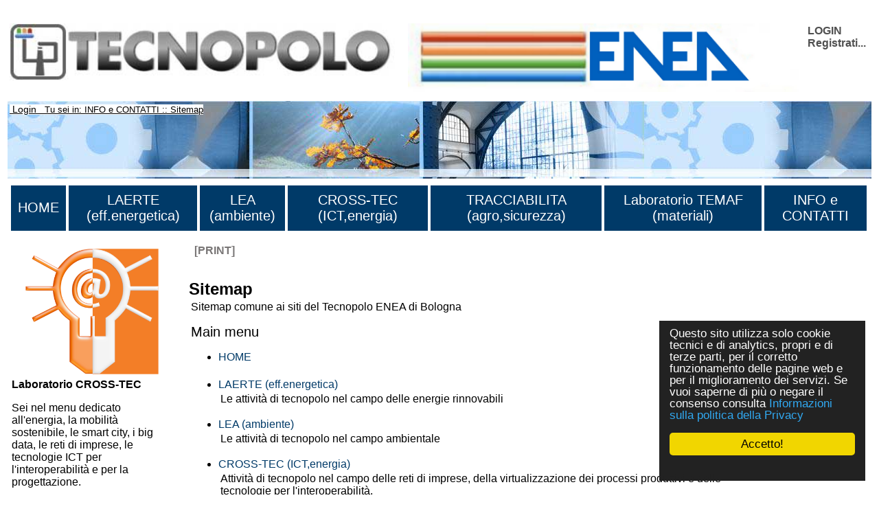

--- FILE ---
content_type: text/html
request_url: https://www.cross-tec.enea.it/tecnopolo/imple/pgcl.asp?lingua=it&p=741&node_id=10.6
body_size: 16834
content:


<!DOCTYPE HTML PUBLIC "-//W3C//DTD HTML 4.0 Transitional//EN" "http://www.w3.org/TR/1998/REC-html40-19980424/loose.dtd">





<html prefix="og: http://ogp.me/ns#" lang="it"  id="main">

<head>

	<link rel="shortcut icon" href="/tecnopolo/favicon.ico" >
	<link rel="alternate" type="application/rss+xml" title="RSS" href="/tecnopolo/rss/rss2.0.xml>">
	<link rel="stylesheet" type="text/css" href="/tecnopolo/styletabella.css"> <!-- primary CSS --> 
	<link rel="canonical" type="text/css" href="http://www.cross-tec.enea.it/tecnopolo/imple/pgcl.asp?lingua=it&p=741">

	<title>Sitemap</title>

	<link rel="stylesheet" type="text/css" href="/tecnopolo/css/newsletterstyle.css">
	<meta name="ROBOTS" content="INDEX, FOLLOW">
	<meta name="GOOGLEBOT" content="">	<meta http-equiv="Content-Language" content="it">
	<meta http-equiv="Content-Type" content="text-html; charset=Windows-1252">
	<meta name="language" content="it">
	<meta name="msvalidate.01" content="945BC6291C1A612FED1B27A1B89E4AF8">
	<meta name="google-site-verification" content="y8IiL9ZGlt_0sIEuNyXlmiqWI5TDIXXRMT1kI7asm9k">
	<meta property="og:title"  id="metaogtitle" content="CROSS-TEC, laboratorio di ricerca industriale"/>
	<meta property="og:type" content="website"/>
	<meta property="og:url" content="/tecnopolo/imple/pgcl.asp?lingua=it&p=741&node_id=10.6"/>
	<meta property="og:image"  id="metaogimage" content="https://www.tecnopolo.enea.it/tecnopolo/images/LogoxFacebook3.png"/>
	<!-- non mandatory -->
	<!-- <meta property="og:video" content="http://myvideo.com"/> -->
	<meta property="og:description"  id="metaogdescription" content="CROSS-TEC Laboratorio Interoperabilità e virtualizzazione dei processi per reti di imprese, dedicato all'energia, la mobilità sostenibile, le smart city, i big data, le reti di imprese, le tecnologie ICT per l'interoperabilità e per la progettazione."/>
	<meta property="og:site_name" content="CROSS-TEC, laboratorio di ricerca industriale"/>
	<!-- twitter analytics -->
	<meta name="twitter:site" content="@EM2MxTCit">

	 <META name="GENERATOR" content="XLAB CMS">
     
	<meta name="Description" id="metadescription" content="Sitemap . . CROSS-TEC Laboratorio Interoperabilità e virtualizzazione dei processi per reti di imprese, dedicato all'energia, la mobilità sostenibile, le smart city, i big data, le reti di imprese, le tecnologie ICT per l'interoperabilità e per la progettazione.">
	<meta name="Keywords" content="          ">


  	
  		
  	<!-- TOBECHECKED 11111111111111111111111111111 Dopo lo ri pubblica -->
  		<script type="text/javascript">	ver4=1;NS4=0;

	function getStyleObject(objectId) {
		if(document.getElementById && document.getElementById(objectId)) {
		  return document.getElementById(objectId).style;
		} else if (document.all && document.all(objectId)) {
		  return document.all(objectId).style;
		} else if (document.layers && document.layers[objectId]) {
		  return document.layers[objectId];
		} else {
		  return false;
		}
	}
	function showLayer(objectId) {
	var styleObject = getStyleObject(objectId);
	if(styleObject) {
	  styleObject.visibility = "visible";
	  return true;
	} else {
	  return false;
	}
}

	function hideLayer(objectId) {
		var styleObject = getStyleObject(objectId);
		if(styleObject) {
		  styleObject.visibility = "hidden";
		  return true;
		} else {
		  return false;
		}
	}	</script>

  	<!-- TOBECHECKED 22222222222222222222222222222 -->
	
	
	
	<script type="text/javascript">
		// OBSOLETO
		ausGoogleAnalyticsCode   = 'UA-42427035-3'; 
		ausGoogleAnalyticsDomain = 'enea.it';
		aus_pagina_login = '/spring2/login.asp?xmlsrclogin=/tecnopolo/login_setup.xml&lingua=it';
		aus_pagina_logout = '';
		windowLogInOut_width = '450';
		windowLogInOut_height= '350';
		
		
		aus_pagina_da_editare= '';
		XML_root_directory= '/tecnopolo/';
	</script>
	
	<!-- Global site tag (gtag.js) - Google Analytics -->
	<script async src="https://www.googletagmanager.com/gtag/js?id=G-ZLBGZY2R20"></script>
	<script>
	  window.dataLayer = window.dataLayer || [];
	  function gtag(){dataLayer.push(arguments);}
	  gtag('js', new Date());

	  gtag('config', 'G-ZLBGZY2R20');
	</script>

	<script type="text/javascript" src="/spring2/jscripts/webSPRING/globalWEB.js"></script>
  	
	
		
		<script type="text/javascript" src="/spring2/jscripts/webSPRING/jsmenusupport.js"></script>
		
		<!-- ==== script LINKEDIN ====== -->
		<script type="text/javascript">
		function ldin_click(pURL, pTitle, pSummary, pSource) 
		{//pSummary, pSource, pURL, pTitle
		if (pSummary.length<=0)	
			{
			pSummary=document.title;
			}

		wnd=window.open('https://www.linkedin.com/shareArticle?mini=true&url=' + encodeURIComponent(pURL) + '&title='+encodeURIComponent(pTitle)+'&summary='+encodeURIComponent(pSummary)+'&source='+encodeURIComponent(pSource),'boh','toolbar=0,status=0,width=626,height=580');
		//wnd=window.open('https://www.linkedin.com/shareArticle?mini=true&url=' + encodeURIComponent(pURL) + '&summary='+encodeURIComponent(pSummary)+'&source='+encodeURIComponent(pSource),'boh','toolbar=0,status=0,width=626,height=580');
					    
		wnd.focus();
		}
		</script>
		
		<script type="text/javascript">
			function twitta(mioUrl, pSummary, pArgomenti) {
			// questa f. apre finestra con tweet
			// nota piero: chiama twitter e assegna TITOLO pagina se assente
			if (pSummary.length<=0)	
			{pSummary=document.title;}
							
			url = 'https://twitter.com/intent/tweet?url=';
			url = url+encodeURIComponent(mioUrl) + pArgomenti + '&source=tweetbutton&text=' + encodeURIComponent(pSummary);
			wnd=window.open(url,'','alwaysLowered=1,toolbar=0,location=0,directories=0,status=1,menubar=0,scrollbars=0,resizable=1,width=450,height=580');
			wnd.focus();
		}
		</script>
	
		
		<script type="text/javascript">(function(d, s, id) 
		{
		  var js, fjs = d.getElementsByTagName(s)[0];
		  if (d.getElementById(id)) return;
		  js = d.createElement(s); js.id = id;
		  js.src = "//connect.facebook.net/it_IT/all.js#xfbml=1";
		  fjs.parentNode.insertBefore(js, fjs);
		}(document, 'script', 'facebook-jssdk'));</script>
		<!-- relativo plugin
		<div class="fb-like" 
		data-href="http://www.enea.it" 
		data-send="true" 
		data-width="450" 
		data-show-faces="true"
		></div>
		-->
	

	
	<!-- Begin Cookie Consent plugin by Silktide - http://silktide.com/cookieconsent -->
	<script type="text/javascript">
		// window.cookieconsent_options = {"message":"Questo sito utilizza solo cookie tecnici e di analytics, propri e di terze parti, per il corretto funzionamento delle pagine web e per il miglioramento dei servizi. Se vuoi saperne di pi&ugrave; o negare il consenso consulta","dismiss":"OK","learnMore":"Informativa cookie","link":"http://www.informativa-privacy.html","theme":"dark-bottom"};
		// IT window.cookieconsent_options = {"message":"Questo sito utilizza solo cookie tecnici e di analytics, propri e di terze parti, per il corretto funzionamento delle pagine web e per il miglioramento dei servizi. Se vuoi saperne di pi&ugrave; o negare il consenso consulta","dismiss":"Accetto!","learnMore":"Informazioni sulla politica della Privacy","link":"http://www.cross-tec.enea.it/tecnopolo/imple/pgcl.asp?lingua=it&p=103&nomenu=1","theme":"dark-floating"};
		// EN window.cookieconsent_options = {"message":"This website uses cookies to ensure you get the best experience on our website","dismiss":"Got it!","learnMore":"More info","link":"http://www.cross-tec.enea.it/tecnopolo/imple/pgcl.asp?lingua=it&p=103&nomenu=1","theme":"dark-floating"};
		
		//window.cookieconsent_options = {"message":"This website uses cookies to ensure you get the best experience on our website","dismiss":"Got it!","learnMore":"More info","link":"http://www.cross-tec.enea.it/tecnopolo/imple/pgcl.asp?lingua=it&p=103&nomenu=1","theme":"dark-floating"};
		window.cookieconsent_options = {"message":"Questo sito utilizza solo cookie tecnici e di analytics, propri e di terze parti, per il corretto funzionamento delle pagine web e per il miglioramento dei servizi. Se vuoi saperne di pi&ugrave; o negare il consenso consulta","dismiss":"Accetto!","learnMore":"Informazioni sulla politica della Privacy","link":"http://www.cross-tec.enea.it/tecnopolo/imple/pgcl.asp?lingua=it&p=103&nomenu=1","theme":"dark-floating"};
		
		
	</script>
	<script type="text/javascript" 
	src="/spring2/jscripts/cookielaw/cookieconsent.js">
	</script>
	<!-- End Cookie Consent plugin -->
		
	
		
			
  		
</head>
			

		

	<body id="mybody" onload="miaNeve()" lang="it">
	
	 <!--'GDA: 06/09/2024 a cosa serve?'-->
	
	
		
			
	<div class="div_esterno" id="div_esterno1">

	<table class="tabellaprincipale" id="tabellaprincipale1"><tr><td>

	
	<table class="tabella_header_loghi_e_login" >
	<tr>
		<td>
			<img src="/tecnopolo/images/tecnopolo_enea_bologna.jpg" alt="tecnopolo enea bologna" border=0>
		</td>
		<td>
			<img src="/tecnopolo/images/enea.jpg"  alt="enea">
		</td>
		<td align="right" class="td_class">			
			<div class="login" style="text-align:left;">
<a class="login" target="" title="Accedi al sito con account"
	href="javascript:Mylogin(&quot;it&quot;,&quot;/tecnopolo/login_setup.xml&quot;)"
	>LOGIN</a>

				<br><a class="login"  title="Registrati per avere diritti di accesso privilegiati e per ricevere news" target="_blank" href="/tecnopolo/imple/insert.asp?operazione=put&amp;rtdr=/tecnopolo&amp;xmlsrc=/tecnopolo/imple/tecnopolo.xml&amp;xmlsrclogin=/tecnopolo/login_setup.xml&amp;strposta=1&amp;lingua=it">Registrati...</a>
				<br>
				<br>
			</div>
		</td>
	</tr>
	</table>
				
	
	<table class="tabella_immagine_header"  style="background-image:url('/tecnopolo/images/tecnopolo-bologna-header.jpg');" >
		<tr valign='bottom'>
			<td valign='bottom'>
				<p>&nbsp;<small>	
				
			<a class="a_link_primo_livello" title="Go to Login" href="javascript:login('it','/tecnopolo/login_setup.xml')"> Login</a>
		 &nbsp; Tu sei in: INFO e CONTATTI
				::
				Sitemap	
				</small>	
				</P>
			</td>
		</tr>
	</table>
	<!--FINE HEADER-->

	<table  class="table_menu_orizzontale" ><tr><td><!--INIZIO MENU-->

	<table width="100%">
<tr>
<td class="masterdiv">
<div class="masterdiv1"><a class="a_link_primo_livello" target="_top" title="vai alla pagina ''HOME'	" href="https://www.tecnopolo.enea.it">HOME</a><br><span class="span_class2"></span></div>
</td>
<td class="masterdiv">
<div class="masterdiv1"><a class="a_link_primo_livello" target="_top" title="vai alla pagina ''LAERTE (eff.energetica)'	Le attività di tecnopolo nel campo delle energie rinnovabili" href="https://www.laerte.enea.it?lingua=it&amp;node_id=2">LAERTE (eff.energetica)</a><br><span class="span_class2"></span></div>
</td>
<td class="masterdiv">
<div class="masterdiv1"><a class="a_link_primo_livello" target="_top" title="vai alla pagina ''LEA (ambiente)'	Le attività di tecnopolo nel campo ambientale" href="https://www.lea.enea.it">LEA (ambiente)</a><br><span class="span_class2"></span></div>
</td>
<td class="masterdiv">
<div class="masterdiv1"><a class="a_link_primo_livello" target="_top" title="vai alla pagina ''CROSS-TEC (ICT,energia)'	Attività di tecnopolo nel campo delle reti di imprese, della virtualizzazione dei processi produttivi e delle tecnologie per l'interoperabilità." href="https://www.cross-tec.enea.it">CROSS-TEC (ICT,energia)</a><br><span class="span_class2"></span></div>
</td>
<td class="masterdiv">
<div class="masterdiv1"><a class="a_link_primo_livello" target="_top" title="vai alla pagina ''TRACCIABILITA (agro,sicurezza)'	Attività di tecnopolo nel campo della Tracciabilita'." href="https://www.tracciabilita.enea.it">TRACCIABILITA (agro,sicurezza)</a><br><span class="span_class2"></span></div>
</td>
<td class="masterdiv">
<div class="masterdiv1"><a class="a_link_primo_livello" target="" title="vai alla pagina ''Laboratorio TEMAF (materiali)'	Attività del Laboratorio TEcnologie dei MAteriali Faenza (TEMAF) nel settore dei materiali ceramici avanzati." href="http://www.temaf.enea.it">Laboratorio TEMAF (materiali)</a><br><span class="span_class2"></span></div>
</td>
<td class="masterdiv">
<div class="masterdiv1"><a class="a_link_primo_livello" target="" title="vai alla pagina ''INFO e CONTATTI'	Come contattarci e i flussi di RSS prodotti." onClick="javascript:dropdowninfo(this.parentNode); return false;" href="javascript:void(0);">INFO e CONTATTI</a><br><span class="span_class2"><a class="a_link" target="" title="'Sorgenti RSS disponibili'Sorgenti RSS disponibili'	" href="/tecnopolo/imple/pgcl.asp?lingua=it&amp;p=443&amp;node_id=10.2">- Sorgenti RSS disponibili</a><br><a class="a_link" target="" title="'Contatti'Contatti'	" href="/tecnopolo/imple/pgcl.asp?lingua=it&amp;p=435&amp;node_id=10.4">- Contatti</a><br><a class="a_link" target="" title="'Sitemap'Sitemap'	" href="/tecnopolo/imple/pgcl.asp?lingua=it&amp;p=741&amp;node_id=10.6">- Sitemap</a><br><a class="a_link" target="" title="'Termini uso'Termini uso'	I termini d'uso di questo sito" href="/tecnopolo/imple/pgcl.asp?lingua=it&amp;p=102&amp;node_id=10.7">- Termini uso</a><br><a class="a_link" target="" title="'Politica sulla privacy dei dati'Politica sulla privacy dei dati'	" href="/tecnopolo/imple/pgcl.asp?lingua=it&amp;p=103&amp;node_id=10.8">- Politica sulla privacy dei dati</a><br><a class="a_link" target="" title="'Accessibilita''Accessibilita''	" href="/tecnopolo/imple/pgcl.asp?lingua=it&amp;p=739&amp;node_id=10.9">- Accessibilita'</a><br><a class="a_link" target="" title="'Accreditamento'Accreditamento'	" onClick="javascript:ApriSpan(this.parentNode,&quot;Sistemadiaccreditamento&quot;); return false;" href="javascript:void(0);">+ Accreditamento</a><br><span class="span_class3" id="Sistemadiaccreditamento" onClick="javascript:ApriSpan(this.parentNode,&quot;Sistemadiaccreditamento&quot;); return true;"><a class="a_link" target="" title="'Sistema di accreditamento'Sistema di accreditamento'	" href="/tecnopolo/imple/pgcl.asp?lingua=it&amp;p=473&amp;node_id=10.10.1">- Sistema di accreditamento</a><br><a class="a_link" target="" title="'Politiche riservatezza'Politiche riservatezza'	" href="/tecnopolo/imple/pgcl.asp?lingua=it&amp;p=470&amp;node_id=10.10.2">- Politiche riservatezza</a><br><a class="a_link" target="" title="'Regolamento utilizzo strumentazione'Regolamento utilizzo strumentazione'	" href="/tecnopolo/imple/pgcl.asp?lingua=it&amp;p=472&amp;node_id=10.10.3">- Regolamento utilizzo strumentazione</a><br></span></span></div>
</td>
</tr>
</table>

						
</td></tr></table>


<!-- tabella principale SOTTO il menu -->		
<table class="tabella_principale sottomenu" >
	<tr>
		<td class="td_col_1" >
               
				
<table class='menuverticale' width='100%'><tr><td>
<div align='center'><img  width='200'  src='/tecnopolo/images/tecnopolo_cross-tec_logo_grande.png' alt='menu item'></div>
<h3>Laboratorio CROSS-TEC</h3><p>Sei nel menu dedicato all'energia, la mobilità sostenibile, le smart city, i big data, le reti di imprese, le tecnologie ICT per l'interoperabilità e per la progettazione.</p><br>
<table class='menuverticale0' width='100%'>

<tr><td class='menuverticaleLivello1'>


<span  class="nou" >
<img src='/tecnopolo/images/menuitemvuoto.gif' alt='menu item'></span>
<A id='TitlenodemenuCROSSxTEC1' HREF="https://www.cross-tec.enea.it/" class="nou"  target='_top'     title='Link to Home CROSS-TEC
'   ><span  onclick="document.getElementById('Title').style.color='';" >Home CROSS-TEC</span></A>
<!-- fine chiamata elemento -->

</td></tr>


<tr><td class='menuverticaleLivello1'>


<span  class="nou" >
<img src='/tecnopolo/images/menuitemvuoto.gif' alt='menu item'></span>
<A id='TitlenodemenuCROSSxTEC2' HREF="/spring2/erogatore.asp?&amp;top=tecnopolo&amp;lg=1&amp;xd=/tecnopolo&amp;xc=tecnopolo-contatori&amp;fr=/tecnopolo/imple/tecnopolo.xml&amp;nomenu=1&amp;lingua=it&amp;p=6&amp;l=0&amp;d=https://www.retealtatecnologia.it/laboratori-centri/cross-tec" class="nou"  target='_blank'     title='Link to CROSS-TEC competenze a catalogo <img  class="IconaLinkEsterno" src="/tecnopolo/images/external_link.gif" alt="link esterno"/>
'   ><span  onclick="document.getElementById('Title').style.color='';" >CROSS-TEC competenze a catalogo <img  class="IconaLinkEsterno" src="/tecnopolo/images/external_link.gif" alt="link esterno"/></span></A>
<!-- fine chiamata elemento -->

</td></tr>


<tr><td class='menuverticaleLivello1'>


<span  class="nou" >
<img src='/tecnopolo/images/menuitemvuoto.gif' alt='menu item'></span>
<A id='TitlenodemenuCROSSxTEC3' HREF="/tecnopolo/imple/liste.asp?opz=1&amp;rtdr=/tecnopolo/&amp;lingua=it&amp;xmlsrclista=/tecnopolo/imple/UnitadiRicerca-lista-table.xml&amp;ml=menuCROSS-TEC&amp;w=!!!W2lkX2xhYiVBMyVBM109Mw==!!!&amp;wtext=CROSS-TEC" class="nou"  target='_top'     title='Link to Unità operative CROSS-TEC
'   ><span  onclick="document.getElementById('Title').style.color='';" >Unità operative CROSS-TEC</span></A>
<!-- fine chiamata elemento -->

</td></tr>


<tr><td class='menuverticaleLivello1'>


<span  class="nou" >
<img src='/tecnopolo/images/menuitemvuoto.gif' alt='menu item'></span>
<A id='TitlenodemenuCROSSxTEC4' HREF="/tecnopolo/imple/liste.asp?opz=1&amp;rtdr=/tecnopolo/&amp;xmlsrclista=/tecnopolo/imple/Progetti-lista.xml&amp;ml=menuCROSS-TEC&amp;lingua=it&amp;r=100&amp;w=!!!W2lkX2xhYiVBMyVBM109Mw==!!!&amp;wtext=Progetti ICT ed Energia (CROSS-TEC)" class="nou"  target='_top'     title='Link to Progetti CROSS-TEC
'   ><span  onclick="document.getElementById('Title').style.color='';" >Progetti CROSS-TEC</span></A>
<!-- fine chiamata elemento -->

</td></tr>


<tr><td class='menuverticaleLivello1'>


<span  class="nou" >
<img src='/tecnopolo/images/menuitemvuoto.gif' alt='menu item'></span>
<A id='TitlenodemenuCROSSxTEC5' HREF="/tecnopolo/imple/liste.asp?opz=1&amp;rtdr=/tecnopolo/&amp;xmlsrclista=/tecnopolo/imple/Risultati-lista.xml&amp;lingua=it&amp;ml=menuCROSS-TEC&amp;w=!!!W0lEX0xBQl09Mw==!!!&amp;wtext=Laboratorio CROSS-TEC" class="nou"  target='_top'     title='Link to Risultati disponibili
Risultati di ricerca già disponibili presso le Unità operative.'   ><span  onclick="document.getElementById('Title').style.color='';" >Risultati disponibili</span></A>
<!-- fine chiamata elemento -->

</td></tr>


<tr><td class='menuverticaleLivello1'>


<span  class="nou" >
<img src='/tecnopolo/images/menuitemvuoto.gif' alt='menu item'></span>
<A id='TitlenodemenuCROSSxTEC6' HREF="/tecnopolo/imple/liste.asp?opz=1&amp;rtdr=/tecnopolo/&amp;xmlsrclista=/tecnopolo/imple/xlab-servizi-only-unitadiricerca-lista-table.xml&amp;lingua=it&amp;ml=menuCROSS-TEC&amp;w=!!!bGVmdChpZF9sYWIlQTMlQTMsMSk9JzMn!!!&amp;wtext=Tema ICT ed Energia (CROSS-TEC)" class="nou"  target='_top'     title='Link to Servizi offerti
servizi offerti dalle Unità operative.'   ><span  onclick="document.getElementById('Title').style.color='';" >Servizi offerti</span></A>
<!-- fine chiamata elemento -->

</td></tr>


<tr><td class='menuverticaleLivello1'>


<span  class="nou" >
<img src='/tecnopolo/images/menuitemvuoto.gif' alt='menu item'></span>
<A id='TitlenodemenuCROSSxTEC7' HREF="/tecnopolo/imple/liste.asp?opz=1&amp;rtdr=/tecnopolo/&amp;xmlsrclista=/tecnopolo/imple/xlab-strumentazioni-only-unitadiricerca-lista-table.xml&amp;lingua=it&amp;ml=menuCROSS-TEC&amp;w=!!!bGVmdChpZF9sYWIlQTMlQTMsMSk9JzMn!!!&amp;wtext=Tema ICT ed Energia (CROSS-TEC)" class="nou"  target='_top'     title='Link to Strumentazioni
Strumentazione delle Unità operative.'   ><span  onclick="document.getElementById('Title').style.color='';" >Strumentazioni</span></A>
<!-- fine chiamata elemento -->

</td></tr>


<tr><td class='menuverticaleLivello1'>


<span  class="nou" >
<img src='/tecnopolo/images/menuitemvuoto.gif' alt='menu item'></span>
<A id='TitlenodemenuCROSSxTEC8' HREF="/tecnopolo/imple/liste.asp?opz=1&amp;rtdr=/tecnopolo/&amp;xmlsrclista=/tecnopolo/imple/Bibliografia-lista.xml&amp;lingua=it&amp;ml=menuCROSS-TEC&amp;w=!!!bGVmdChpZF9sYWIsMSk9JzMn!!!&amp;wtext=ICT ed Energia (CROSS-TEC)" class="nou"  target='_top'     title='Link to Bibliografia
Bibliografia delle Unità operative.'   ><span  onclick="document.getElementById('Title').style.color='';" >Bibliografia</span></A>
<!-- fine chiamata elemento -->

</td></tr>


<tr><td class='menuverticaleLivello1'>


<span  class="nou" >
<img src='/tecnopolo/images/menuitemvuoto.gif' alt='menu item'></span>
<A id='TitlenodemenuCROSSxTEC10' HREF="/tecnopolo/imple/liste.asp?opz=1&amp;rtdr=/tecnopolo/&amp;xmlsrclista=/tecnopolo/imple/Contatti-lista.xml&amp;lingua=it&amp;ml=menuCROSS-TEC&amp;w=!!!bGVmdChMYWJvcmF0b3JpbywnOScpPSdDUk9TUy1URUMn!!!&amp;wtext=Persone CROSS-TEC" class="nou"  target='_top'     title='Link to Persone di CROSS-TEC
'   ><span  onclick="document.getElementById('Title').style.color='';" >Persone di CROSS-TEC</span></A>
<!-- fine chiamata elemento -->

</td></tr>
</table></td></tr></table><p></p>
<table class="table_menu_verticale_generale"><tr><td>
<div class="corpoevidenza"><a target="_blank" title="Link to 'ATLANTE ENEA Innovazione Tecnologica' " href="/spring2/erogatore.asp?&amp;top=tecnopolo&amp;lg=1&amp;xd=/tecnopolo&amp;xc=tecnopolo-contatori&amp;fr=/tecnopolo/imple/tecnopolo.xml&amp;nomenu=1&amp;lingua=it&amp;p=6&amp;l=0&amp;d=https://www2.enea.it/it/ateco">ATLANTE ENEA Innovazione Tecnologica<br><img class="imageColonnaEvidenza" src="/tecnopolo/images/Atlante innovazione tecnologica.jpg" alt="ATLANTE ENEA Innovazione Tecnologica" border="0"></a></div>
<div class="corpoevidenza"><a target="_blank" title="Link to 'Catalogo Regionale della Ricerca (HTN)' " href="/spring2/erogatore.asp?&amp;top=tecnopolo&amp;lg=1&amp;xd=/tecnopolo&amp;xc=tecnopolo-contatori&amp;fr=/tecnopolo/imple/tecnopolo.xml&amp;nomenu=1&amp;lingua=it&amp;p=6&amp;l=0&amp;d=https://www.retealtatecnologia.it/laboratori-centri">Catalogo Regionale della Ricerca (HTN)<br><img class="imageColonnaEvidenza" src="/tecnopolo/images/rete alta tecnologia emilia romagna.jpg" alt="Catalogo Regionale della Ricerca (HTN)" border="0"></a></div>
<div class="corpoevidenza"><a target="_blank" title="Link to 'Catalogo Regionale delle Attrezzature per la ricerca (HTN) ' " href="/spring2/erogatore.asp?&amp;top=tecnopolo&amp;lg=1&amp;xd=/tecnopolo&amp;xc=tecnopolo-contatori&amp;fr=/tecnopolo/imple/tecnopolo.xml&amp;nomenu=1&amp;lingua=it&amp;p=6&amp;l=0&amp;d=https://www.retealtatecnologia.it/attrezzature">Catalogo Regionale delle Attrezzature per la ricerca (HTN) </a></div>
<div class="corpoevidenza"><a target="_top" title="Link to 'Come fare a ...' " href="/tecnopolo/imple/pgcl.asp?lingua=it&amp;p=450&amp;nomenu=0">Come fare a ...</a></div>
<div class="corpoevidenza"><a target="_blank" title="Link to 'Roveri Smart Village' " href="/spring2/erogatore.asp?&amp;top=tecnopolo&amp;lg=1&amp;xd=/tecnopolo&amp;xc=tecnopolo-contatori&amp;fr=/tecnopolo/imple/tecnopolo.xml&amp;nomenu=1&amp;lingua=it&amp;p=6&amp;l=0&amp;d=https://www.tecnopolo.enea.it/tecnopolo/defaultROVERI.asp?lingua=it&amp;mL=menuROVERI&amp;node_id=3">Roveri Smart Village</a></div>
<div class="corpoevidenza"><a target="_blank" title="Link to 'Gruppo Linkedin Rete Alta Tecnologia ' " href="/spring2/erogatore.asp?&amp;top=tecnopolo&amp;lg=1&amp;xd=/tecnopolo&amp;xc=tecnopolo-contatori&amp;fr=/tecnopolo/imple/tecnopolo.xml&amp;nomenu=1&amp;lingua=it&amp;p=6&amp;l=0&amp;d=https://www.linkedin.com/groups/3852553/">Gruppo Linkedin Rete Alta Tecnologia <br><img class="imageColonnaEvidenza" src="/tecnopolo/images/linkedin.jpg" alt="Gruppo Linkedin Rete Alta Tecnologia " border="0"></a></div>
</td></tr></table>

<br>
<table border="0" class="tabellafooter" width="100%">
		<tr>
		  
		  <td  colspan="2"><h1>La rete regionale</h1><br></td>
		</tr>

		<tr>
		  <td class="clusters" width="40%"><p><a 
		target="_blank" 
		title="Cluster Innovate"
		href="http://innovate.clust-er.it/"><img src="/tecnopolo/download/news/cluster_innovate_200.jpg" width="211" alt="logo piattaforma innovate"></a></p>
	      <p><a 
		target="_blank" 
		title="Cluster Mech"
		href="http://mech.clust-er.it/"><img src="/tecnopolo/download/news/cluster_mech_200.jpg" width="211" alt="logo piattaforma mech"></a></p>
			<p><a 
		target="_blank" 
		title="Cluster Create"
		href="http://create.clust-er.it/"><img src="/tecnopolo/download/news/cluster_create_200.jpg" width="211" alt="logo piattaforma create"></a></p>
		</td><td class="clusters" width="40%"><p><a 
		target="_blank" 
		title="Cluster Greentech"
		href="http://greentech.clust-er.it/"><img src="/tecnopolo/download/news/cluster_greentech_200.jpg" width="211" alt="logo piattaforma greentech"></a></p>
	      <p><a 
		target="_blank" 
		title="Cluster Agrifood"
		href="http://agrifood.clust-er.it/"><img src="/tecnopolo/download/news/cluster_agrifood_200.jpg" width="211" alt="logo piattaforma agrifood"></a></p>
		<p><a 
		target="_blank" 
		title="Cluster Health"
		href="http://health.clust-er.it/"><img src="/tecnopolo/download/news/cluster-Health.jpg" width="211" alt="logo piattaforma health"></a></p></td>
		</tr>
		<tr>
		<td>&nbsp;</td>
		</tr>
		<!--
		<tr>
		 <td width="40%" colspan="2"><p><a 
		target="_blank" 
		title="La piattaforma per le tecnologie agroalimentari della rete regionale per l'alta tecnologia."
		href="https://www.retealtatecnologia.it/piattaforme/agroalimentare"><img src="/tecnopolo/download/news/agroalimentare.png" width="211" alt="logo piattaforma"></a><a href="https://www.retealtatecnologia.it/piattaforme/agroalimentare"><br>Piattaforma Agroalimentare</a></p>
		    <p><a 
		target="_blank" 
		title="La piattaforma per le tecnologie dell'ambiente e dell'energia della rete regionale per l'alta tecnologia."
		href="/spring2/erogatore.asp?&amp;top=tecnopolo&amp;lg=1&amp;xd=/tecnopolo&amp;xc=tecnopolo-contatori&amp;fr=/tecnopolo/imple/tecnopolo.xml&amp;nomenu=1&amp;lingua=&amp;p=6&amp;l=0&amp;d=http://www.aster.it/tiki-index.php?page=EnergiaAmbiente"><img src="/tecnopolo/images/LOGO_piattaforma_ENA_small.JPG" width="211" alt="logo piattaforma"><br>
Piattaforma ENA</a></p>
		    <p><a target="_blank" title="La piattaforma per le tecnologie ICT e Design della rete regionale per l'alta tecnologia."
		href="/spring2/erogatore.asp?&amp;top=tecnopolo&amp;lg=1&amp;xd=/tecnopolo&amp;xc=tecnopolo-contatori&amp;fr=/tecnopolo/imple/tecnopolo.xml&amp;nomenu=1&amp;lingua=&amp;p=6&amp;l=0&amp;d=http://www.aster.it/tiki-index.php?page=IctDesign"><img src="/tecnopolo/images/LOGO_piattaforma_ICT_small.JPG" width="211" alt="logo piattaforma"><br> Piattaforma ICT e DESIGN</a> <small> <br>
	        <br>
          </small> <a target="_blank" title="La piattaforma per la meccanica ed i materiali della rete regionale per l'alta tecnologia."
		href="/spring2/erogatore.asp?&amp;top=tecnopolo&amp;lg=1&amp;xd=/tecnopolo&amp;xc=tecnopolo-contatori&amp;fr=/tecnopolo/imple/tecnopolo.xml&amp;nomenu=1&amp;lingua=&amp;p=6&amp;l=0&amp;d=http://www.aster.it/tiki-index.php?page=MeccanicaMateriali"> <img src="/tecnopolo/images/LOGO_piattaforma_meccanica_small.JPG" width="211" alt="logo piattaforma"> <br>Piattaforma MECCANICA e MATERIALI</a></p></td>
		  </tr>
		 --> 
		</table>
		<br>


				
        </td>   <!-- fine colonna sinistra -->
		
		
		

<a name="content"  id="content"> </a>

		



<!-- End HEADER-->
<!-- Page Body -->


<td class="td_col2" valign="top">


	<table style="width: auto;" border="0" ><!-- deve essere analogo a table di azioniEditing -->
	<tr><td class="AzioniPagina" valign="top" style="text-align: left;">
	
<a href="/tecnopolo/imple/pgcl.asp?lingua=it&amp;p=741&amp;node_id=10.6&amp;nomenu=5" target='_blank' title='Print'><span title='printable format' class='cms_LinkEditing'>&nbsp;[PRINT]&nbsp;</span></a>

	</td>
	</tr>
	</table>
	
	<h1 class='cms_OutsideTitle'>Sitemap</h1>


<table width='100%' class='cms_table'>
	<tr>
		<td width='40%' class='cms_td1'>
<span> 
<p>Sitemap comune ai siti del Tecnopolo ENEA di Bologna</p>
</span> 


<span>
<!-- MENU: MEN/extended/noimage/title=Main menu:menu#*#  -->
<div class="cms_dynamicelement_menutit">Main menu</div>
<ul title="" class="cms_dynamicelement_menu">
<li class="cms_dynamicelement_menuel"><a href="https://www.tecnopolo.enea.it" title="Link to 'HOME' " target="_top" class="link_generico">HOME</a><table border="0" width="100%"><tr><td width="80%"><span class="cms_dynamicelement_menueltext"></span></td><td>
</td></tr>
</table>
</li>
</ul>
<ul title="" class="cms_dynamicelement_menu">
<li class="cms_dynamicelement_menuel"><a href="https://www.laerte.enea.it?lingua=it" title="Link to 'LAERTE (eff.energetica)' " target="_top" class="link_generico">LAERTE (eff.energetica)</a><table border="0" width="100%"><tr><td width="80%"><span class="cms_dynamicelement_menueltext">Le attività di tecnopolo nel campo delle energie rinnovabili</span></td><td>
</td></tr>
</table>
</li>
</ul>
<ul title="" class="cms_dynamicelement_menu">
<li class="cms_dynamicelement_menuel"><a href="https://www.lea.enea.it" title="Link to 'LEA (ambiente)' " target="_top" class="link_generico">LEA (ambiente)</a><table border="0" width="100%"><tr><td width="80%"><span class="cms_dynamicelement_menueltext">Le attività di tecnopolo nel campo ambientale</span></td><td>
</td></tr>
</table>
</li>
</ul>
<ul title="" class="cms_dynamicelement_menu">
<li class="cms_dynamicelement_menuel"><a href="https://www.cross-tec.enea.it" title="Link to 'CROSS-TEC (ICT,energia)' " target="_top" class="link_generico">CROSS-TEC (ICT,energia)</a><table border="0" width="100%"><tr><td width="80%"><span class="cms_dynamicelement_menueltext">Attività di tecnopolo nel campo delle reti di imprese, della virtualizzazione dei processi produttivi e delle tecnologie per l'interoperabilità.</span></td><td>
</td></tr>
</table>
</li>
</ul>
<ul title="" class="cms_dynamicelement_menu">
<li class="cms_dynamicelement_menuel"><a href="https://www.tracciabilita.enea.it" title="Link to 'TRACCIABILITA (agro,sicurezza)' " target="_top" class="link_generico">TRACCIABILITA (agro,sicurezza)</a><table border="0" width="100%"><tr><td width="80%"><span class="cms_dynamicelement_menueltext">Attività di tecnopolo nel campo della Tracciabilita'.</span></td><td>
</td></tr>
</table>
</li>
</ul>
<ul title="" class="cms_dynamicelement_menu">
<li class="cms_dynamicelement_menuel"><a href="http://www.temaf.enea.it" title="Link to 'Laboratorio TEMAF (materiali)' " target="" class="link_generico">Laboratorio TEMAF (materiali)</a><table border="0" width="100%"><tr><td width="80%"><span class="cms_dynamicelement_menueltext">Attività del Laboratorio TEcnologie dei MAteriali Faenza (TEMAF) nel settore dei materiali ceramici avanzati.</span></td><td>
</td></tr>
</table>
</li>
</ul>
<ul>
<li>INFO e CONTATTI<table border="0" width="100%"><tr><td width="80%"><span class="cms_dynamicelement_menueltext"> Come contattarci e i flussi di RSS prodotti. </span></td><td>
</td></tr>
</table>
<ul class="cms_dynamicelement_menu">
<li class="cms_dynamicelement_menuel"><a href="/tecnopolo/imple/pgcl.asp?lingua=it&amp;p=443" title="Link to 'Sorgenti RSS disponibili'  " target="" class="link_generico">Sorgenti RSS disponibili</a><table border="0" width="100%"><tr><td width="80%"><span class="cms_dynamicelement_menueltext"></span></td><td>
</td></tr>
</table>
</li>
</ul> <ul class="cms_dynamicelement_menu">
<li class="cms_dynamicelement_menuel"><a href="/tecnopolo/imple/pgcl.asp?lingua=it&amp;p=435" title="Link to 'Contatti'  " target="" class="link_generico">Contatti</a><table border="0" width="100%"><tr><td width="80%"><span class="cms_dynamicelement_menueltext"></span></td><td>
</td></tr>
</table>
</li>
</ul> <ul class="cms_dynamicelement_menu">
<li class="cms_dynamicelement_menuel"><a href="/tecnopolo/imple/pgcl.asp?lingua=it&amp;p=741" title="Link to 'Sitemap'  " target="" class="link_generico">Sitemap</a><table border="0" width="100%"><tr><td width="80%"><span class="cms_dynamicelement_menueltext"></span></td><td>
</td></tr>
</table>
</li>
</ul> <ul class="cms_dynamicelement_menu">
<li class="cms_dynamicelement_menuel"><a href="/tecnopolo/imple/pgcl.asp?lingua=it&amp;p=102" title="Link to 'Termini uso'  " target="" class="link_generico">Termini uso</a><table border="0" width="100%"><tr><td width="80%"><span class="cms_dynamicelement_menueltext">I termini d'uso di questo sito</span></td><td>
</td></tr>
</table>
</li>
</ul> <ul class="cms_dynamicelement_menu">
<li class="cms_dynamicelement_menuel"><a href="/tecnopolo/imple/pgcl.asp?lingua=it&amp;p=103" title="Link to 'Politica sulla privacy dei dati'  " target="" class="link_generico">Politica sulla privacy dei dati</a><table border="0" width="100%"><tr><td width="80%"><span class="cms_dynamicelement_menueltext"></span></td><td>
</td></tr>
</table>
</li>
</ul> <ul class="cms_dynamicelement_menu">
<li class="cms_dynamicelement_menuel"><a href="/tecnopolo/imple/pgcl.asp?lingua=it&amp;p=739" title="Link to 'Accessibilita''  " target="" class="link_generico">Accessibilita'</a><table border="0" width="100%"><tr><td width="80%"><span class="cms_dynamicelement_menueltext"></span></td><td>
</td></tr>
</table>
</li>
</ul> <ul>
<li>Accreditamento<table border="0" width="100%"><tr><td width="80%"><span class="cms_dynamicelement_menueltext"></span></td><td>
</td></tr>
</table>
<ul class="cms_dynamicelement_menu">
<li class="cms_dynamicelement_menuel"><a href="/tecnopolo/imple/pgcl.asp?lingua=it&amp;p=473" title="Link to 'Sistema di accreditamento'  " target="" class="link_generico">Sistema di accreditamento</a><table border="0" width="100%"><tr><td width="80%"><span class="cms_dynamicelement_menueltext"></span></td><td>
</td></tr>
</table>
</li>
</ul> <ul class="cms_dynamicelement_menu">
<li class="cms_dynamicelement_menuel"><a href="/tecnopolo/imple/pgcl.asp?lingua=it&amp;p=470" title="Link to 'Politiche riservatezza'  " target="" class="link_generico">Politiche riservatezza</a><table border="0" width="100%"><tr><td width="80%"><span class="cms_dynamicelement_menueltext"></span></td><td>
</td></tr>
</table>
</li>
</ul> <ul class="cms_dynamicelement_menu">
<li class="cms_dynamicelement_menuel"><a href="/tecnopolo/imple/pgcl.asp?lingua=it&amp;p=472" title="Link to 'Regolamento utilizzo strumentazione'  " target="" class="link_generico">Regolamento utilizzo strumentazione</a><table border="0" width="100%"><tr><td width="80%"><span class="cms_dynamicelement_menueltext"></span></td><td>
</td></tr>
</table>
</li>
</ul> </li>
</ul> </li>
</ul>

</span>

<hr>
<span>
<!-- MENU: MEN/extended/noimage/title=Vertical lateral menu:menuLocale#*#  -->
<div class="cms_dynamicelement_menutit">Vertical lateral menu</div>
<ul title="" class="cms_dynamicelement_menu">
<li class="cms_dynamicelement_menuel"><a href="https://www.laerte.enea.it/" title="Link to 'Home LAERTE, Efficienza Energetica' " target="" class="link_generico">Home LAERTE, Efficienza Energetica</a><table border="0" width="100%"><tr><td width="80%"><span class="cms_dynamicelement_menueltext"></span></td><td>
</td></tr>
</table>
</li>
</ul>
<ul title="" class="cms_dynamicelement_menu">
<li class="cms_dynamicelement_menuel"><a href="/tecnopolo/imple/liste.asp?opz=1&amp;rtdr=/tecnopolo/&amp;lingua=it&amp;xmlsrclista=/tecnopolo/imple/UnitadiRicerca-lista-table.xml&amp;ml=menuLAERTE&amp;w=!!!aWRfbGFiJUEzJUEzPTE=!!!&amp;wtext=Area Efficienza Energetica" title="Link to 'Unità operative LAERTE' " target="" class="link_generico">Unità operative LAERTE</a><table border="0" width="100%"><tr><td width="80%"><span class="cms_dynamicelement_menueltext"></span></td><td>
</td></tr>
</table>
</li>
</ul>
<ul title="" class="cms_dynamicelement_menu">
<li class="cms_dynamicelement_menuel"><a href="/tecnopolo/imple/liste.asp?opz=1&amp;rtdr=/tecnopolo/&amp;xmlsrclista=/tecnopolo/imple/Progetti-lista.xml&amp;lingua=it&amp;ml=menuLAERTE&amp;w=!!!KFtpZF9sYWIlQTMlQTNdPTEp!!!&amp;wtext=Progetti area Efficienza Energetica (LAERTE)" title="Link to 'Progetti LAERTE' " target="" class="link_generico">Progetti LAERTE</a><table border="0" width="100%"><tr><td width="80%"><span class="cms_dynamicelement_menueltext"></span></td><td>
</td></tr>
</table>
</li>
</ul>
<ul title="" class="cms_dynamicelement_menu">
<li class="cms_dynamicelement_menuel"><a href="/tecnopolo/imple/liste.asp?opz=1&amp;rtdr=/tecnopolo/&amp;xmlsrclista=/tecnopolo/imple/Risultati-lista.xml&amp;lingua=it&amp;ml=menuLAERTE&amp;w=!!!W0lEX0xBQl09MQ==!!!&amp;wtext=Tema Efficienza Energetica" title="Link to 'Risultati disponibili' " target="" class="link_generico">Risultati disponibili</a><table border="0" width="100%"><tr><td width="80%"><span class="cms_dynamicelement_menueltext">Risultati di ricerca già disponibili presso le Unità operative.</span></td><td>
</td></tr>
</table>
</li>
</ul>
<ul title="" class="cms_dynamicelement_menu">
<li class="cms_dynamicelement_menuel"><a href="/tecnopolo/imple/liste.asp?opz=1&amp;rtdr=/tecnopolo/&amp;xmlsrclista=/tecnopolo/imple/xlab-servizi-only-unitadiricerca-lista-table.xml&amp;lingua=it&amp;ml=menuLAERTE&amp;w=!!!bGVmdChpZF9sYWIlQTMlQTMsMSk9JzEn!!!&amp;wtext=Tema Efficienza Energetica (LAERTE)" title="Link to 'Servizi offerti' " target="" class="link_generico">Servizi offerti</a><table border="0" width="100%"><tr><td width="80%"><span class="cms_dynamicelement_menueltext"> servizi offerti dalle Unità operative. </span></td><td>
</td></tr>
</table>
</li>
</ul>
<ul title="" class="cms_dynamicelement_menu">
<li class="cms_dynamicelement_menuel"><a href="/tecnopolo/imple/liste.asp?opz=1&amp;rtdr=/tecnopolo/&amp;xmlsrclista=/tecnopolo/imple/xlab-strumentazioni-only-unitadiricerca-lista-table.xml&amp;lingua=it&amp;ml=menuLAERTE&amp;w=!!!bGVmdChpZF9sYWIlQTMlQTMsMSk9JzEn!!!&amp;wtext=Tema Efficienza Energetica (LAERTE)" title="Link to 'Strumentazioni' " target="" class="link_generico">Strumentazioni</a><table border="0" width="100%"><tr><td width="80%"><span class="cms_dynamicelement_menueltext"> Strumentazione delle Unità operative. </span></td><td>
</td></tr>
</table>
</li>
</ul>
<ul title="" class="cms_dynamicelement_menu">
<li class="cms_dynamicelement_menuel"><a href="/tecnopolo/imple/liste.asp?opz=1&amp;rtdr=/tecnopolo/&amp;xmlsrclista=/tecnopolo/imple/Bibliografia-lista.xml&amp;lingua=it&amp;ml=menuLAERTE&amp;w=!!!bGVmdChpZF9sYWIsMSk9JzEn!!!&amp;wtext=Tema Efficienza Energetica (LAERTE)" title="Link to 'Bibliografia' " target="" class="link_generico">Bibliografia</a><table border="0" width="100%"><tr><td width="80%"><span class="cms_dynamicelement_menueltext"> Bibliografia delle Unità operative. </span></td><td>
</td></tr>
</table>
</li>
</ul>
<ul title="" class="cms_dynamicelement_menu">
<li class="cms_dynamicelement_menuel"><a href="/tecnopolo/imple/liste.asp?opz=1&amp;rtdr=/tecnopolo/&amp;xmlsrclista=/tecnopolo/imple/link-lista.xml&amp;lingua=it&amp;ml=menuLAERTE&amp;w=!!!bGVmdChbQ2F0ZWdvcmlhb3JkaW5hdGE/P10sMik9J0YwJw==!!!&amp;wtext=Area Efficienza Energetica" title="Link to 'Link area Efficienza Energetica' " target="" class="link_generico">Link area Efficienza Energetica</a><table border="0" width="100%"><tr><td width="80%"><span class="cms_dynamicelement_menueltext"></span></td><td>
</td></tr>
</table>
</li>
</ul>
<ul title="" class="cms_dynamicelement_menu">
<li class="cms_dynamicelement_menuel"><a href="/tecnopolo/imple/liste.asp?opz=1&amp;rtdr=/tecnopolo/&amp;xmlsrclista=/tecnopolo/imple/Contatti-lista.xml&amp;lingua=it&amp;w=!!!bGVmdChMYWJvcmF0b3JpbywnNicpPSdMQUVSVEUn!!!&amp;wtext=Persone LAERTE" title="Link to 'Staff di LAERTE' " target="" class="link_generico">Staff di LAERTE</a><table border="0" width="100%"><tr><td width="80%"><span class="cms_dynamicelement_menueltext"></span></td><td>
</td></tr>
</table>
</li>
</ul>
<ul title="" class="cms_dynamicelement_menu">
<li class="cms_dynamicelement_menuel"><a href="https://www.lea.enea.it/" title="Link to 'Home LEA' " target="" class="link_generico">Home LEA</a><table border="0" width="100%"><tr><td width="80%"><span class="cms_dynamicelement_menueltext"></span></td><td>
</td></tr>
</table>
</li>
</ul>
<ul title="" class="cms_dynamicelement_menu">
<li class="cms_dynamicelement_menuel"><a href="/tecnopolo/imple/liste.asp?opz=1&amp;rtdr=/tecnopolo/&amp;lingua=it&amp;xmlsrclista=/tecnopolo/imple/UnitadiRicerca-lista-table.xml&amp;ml=menuLECOP&amp;w=!!!W2lkX2xhYiVBMyVBM109Mg==!!!&amp;wtext=LEA, Ambiente" title="Link to 'Unità operative LEA' " target="" class="link_generico">Unità operative LEA</a><table border="0" width="100%"><tr><td width="80%"><span class="cms_dynamicelement_menueltext"></span></td><td>
</td></tr>
</table>
</li>
</ul>
<ul title="" class="cms_dynamicelement_menu">
<li class="cms_dynamicelement_menuel"><a href="/tecnopolo/imple/liste.asp?opz=1&amp;rtdr=/tecnopolo/&amp;xmlsrclista=/tecnopolo/imple/Progetti-lista.xml&amp;ml=menuLECOP&amp;lingua=it&amp;w=!!!W2lkX2xhYiVBMyVBM109Mg==!!!&amp;wtext=Progetti area ambiente (LEA)" title="Link to 'Progetti LEA' " target="" class="link_generico">Progetti LEA</a><table border="0" width="100%"><tr><td width="80%"><span class="cms_dynamicelement_menueltext"></span></td><td>
</td></tr>
</table>
</li>
</ul>
<ul title="" class="cms_dynamicelement_menu">
<li class="cms_dynamicelement_menuel"><a href="/tecnopolo/imple/liste.asp?opz=1&amp;rtdr=/tecnopolo/&amp;xmlsrclista=/tecnopolo/imple/Risultati-lista.xml&amp;lingua=it&amp;ml=menuLECOP&amp;w=!!!W0lEX0xBQl09Mg==!!!&amp;wtext=Unita di ricerca LEA, Ambiente" title="Link to 'Risultati disponibili' " target="" class="link_generico">Risultati disponibili</a><table border="0" width="100%"><tr><td width="80%"><span class="cms_dynamicelement_menueltext">Risultati di ricerca già disponibili presso le Unità operative.</span></td><td>
</td></tr>
</table>
</li>
</ul>
<ul title="" class="cms_dynamicelement_menu">
<li class="cms_dynamicelement_menuel"><a href="/tecnopolo/imple/liste.asp?opz=1&amp;rtdr=/tecnopolo/&amp;xmlsrclista=/tecnopolo/imple/xlab-servizi-only-unitadiricerca-lista-table.xml&amp;lingua=it&amp;ml=menuLECOP&amp;w=!!!bGVmdChpZF9sYWIlQTMlQTMsMSk9JzIn!!!&amp;wtext=Tema Ambiente (LEA)" title="Link to 'Servizi offerti' " target="" class="link_generico">Servizi offerti</a><table border="0" width="100%"><tr><td width="80%"><span class="cms_dynamicelement_menueltext"> servizi offerti dalle Unità operative. </span></td><td>
</td></tr>
</table>
</li>
</ul>
<ul title="" class="cms_dynamicelement_menu">
<li class="cms_dynamicelement_menuel"><a href="/tecnopolo/imple/liste.asp?opz=1&amp;rtdr=/tecnopolo/&amp;xmlsrclista=/tecnopolo/imple/xlab-strumentazioni-only-unitadiricerca-lista-table.xml&amp;lingua=it&amp;ml=menuLECOP&amp;w=!!!bGVmdChpZF9sYWIlQTMlQTMsMSk9JzIn!!!&amp;wtext=Tema Ambiente (LEA)" title="Link to 'Strumentazioni' " target="" class="link_generico">Strumentazioni</a><table border="0" width="100%"><tr><td width="80%"><span class="cms_dynamicelement_menueltext"> Strumentazione delle Unità operative. </span></td><td>
</td></tr>
</table>
</li>
</ul>
<ul title="" class="cms_dynamicelement_menu">
<li class="cms_dynamicelement_menuel"><a href="/tecnopolo/imple/liste.asp?opz=1&amp;rtdr=/tecnopolo/&amp;xmlsrclista=/tecnopolo/imple/Bibliografia-lista.xml&amp;lingua=it&amp;ml=menuLECOP&amp;w=!!!bGVmdChpZF9sYWIsMSk9JzIn!!!&amp;wtext=Tema Ambiente (LEA)" title="Link to 'Bibliografia' " target="" class="link_generico">Bibliografia</a><table border="0" width="100%"><tr><td width="80%"><span class="cms_dynamicelement_menueltext"> Bibliografia delle Unità operative. </span></td><td>
</td></tr>
</table>
</li>
</ul>
<ul title="" class="cms_dynamicelement_menu">
<li class="cms_dynamicelement_menuel"><a href="/tecnopolo/imple/liste.asp?opz=1&amp;rtdr=/tecnopolo/&amp;xmlsrclista=/tecnopolo/imple/link-lista.xml&amp;lingua=it&amp;ml=menuLECOP&amp;w=!!!KGxlZnQoW0NhdGVnb3JpYW9yZGluYXRhJUEzJUEzXSwyKT0lMjdGNSUyNykgb3IgKGxlZnQo W0NhdGVnb3JpYW9yZGluYXRhJUEzJUEzXSwyKT0lMjdGICUyNyk=!!!&amp;wtext=Area Tracciabilita" title="Link to 'Link area Ambiente' " target="" class="link_generico">Link area Ambiente</a><table border="0" width="100%"><tr><td width="80%"><span class="cms_dynamicelement_menueltext"></span></td><td>
</td></tr>
</table>
</li>
</ul>
<ul title="" class="cms_dynamicelement_menu">
<li class="cms_dynamicelement_menuel"><a href="/tecnopolo/imple/liste.asp?opz=1&amp;rtdr=/tecnopolo/&amp;xmlsrclista=/tecnopolo/imple/Contatti-lista.xml&amp;lingua=it&amp;w=!!!bGVmdChMYWJvcmF0b3JpbywnMycpPSdMRUEn!!!&amp;wtext=Persone LEA" title="Link to 'Persone di LEA' " target="" class="link_generico">Persone di LEA</a><table border="0" width="100%"><tr><td width="80%"><span class="cms_dynamicelement_menueltext"></span></td><td>
</td></tr>
</table>
</li>
</ul>
<ul title="" class="cms_dynamicelement_menu">
<li class="cms_dynamicelement_menuel"><a href="https://www.cross-tec.enea.it/" title="Link to 'Home CROSS-TEC' " target="" class="link_generico">Home CROSS-TEC</a><table border="0" width="100%"><tr><td width="80%"><span class="cms_dynamicelement_menueltext"></span></td><td>
</td></tr>
</table>
</li>
</ul>
<ul title="" class="cms_dynamicelement_menu">
<li class="cms_dynamicelement_menuel"><a href="/spring2/erogatore.asp?&amp;top=tecnopolo&amp;lg=1&amp;xd=/tecnopolo&amp;xc=tecnopolo-contatori&amp;fr=/tecnopolo/imple/tecnopolo.xml&amp;nomenu=1&amp;lingua=it&amp;p=6&amp;l=0&amp;d=https://www.retealtatecnologia.it/laboratori-centri/cross-tec" title="Link to 'CROSS-TEC competenze a catalogo <img  class=&quot;IconaLinkEsterno&quot; src=&quot;/tecnopolo/images/external_link.gif&quot; alt=&quot;link esterno&quot;/>' " target="_blank" class="link_generico">CROSS-TEC competenze a catalogo &lt;img  class="IconaLinkEsterno" src="/tecnopolo/images/external_link.gif" alt="link esterno"/&gt;</a><table border="0" width="100%"><tr><td width="80%"><span class="cms_dynamicelement_menueltext"></span></td><td>
</td></tr>
</table>
</li>
</ul>
<ul title="" class="cms_dynamicelement_menu">
<li class="cms_dynamicelement_menuel"><a href="/tecnopolo/imple/liste.asp?opz=1&amp;rtdr=/tecnopolo/&amp;lingua=it&amp;xmlsrclista=/tecnopolo/imple/UnitadiRicerca-lista-table.xml&amp;ml=menuCROSS-TEC&amp;w=!!!W2lkX2xhYiVBMyVBM109Mw==!!!&amp;wtext=CROSS-TEC" title="Link to 'Unità operative CROSS-TEC' " target="" class="link_generico">Unità operative CROSS-TEC</a><table border="0" width="100%"><tr><td width="80%"><span class="cms_dynamicelement_menueltext"></span></td><td>
</td></tr>
</table>
</li>
</ul>
<ul title="" class="cms_dynamicelement_menu">
<li class="cms_dynamicelement_menuel"><a href="/tecnopolo/imple/liste.asp?opz=1&amp;rtdr=/tecnopolo/&amp;xmlsrclista=/tecnopolo/imple/Progetti-lista.xml&amp;ml=menuCROSS-TEC&amp;lingua=it&amp;r=100&amp;w=!!!W2lkX2xhYiVBMyVBM109Mw==!!!&amp;wtext=Progetti ICT ed Energia (CROSS-TEC)" title="Link to 'Progetti CROSS-TEC' " target="" class="link_generico">Progetti CROSS-TEC</a><table border="0" width="100%"><tr><td width="80%"><span class="cms_dynamicelement_menueltext"></span></td><td>
</td></tr>
</table>
</li>
</ul>
<ul title="" class="cms_dynamicelement_menu">
<li class="cms_dynamicelement_menuel"><a href="/tecnopolo/imple/liste.asp?opz=1&amp;rtdr=/tecnopolo/&amp;xmlsrclista=/tecnopolo/imple/Risultati-lista.xml&amp;lingua=it&amp;ml=menuCROSS-TEC&amp;w=!!!W0lEX0xBQl09Mw==!!!&amp;wtext=Laboratorio CROSS-TEC" title="Link to 'Risultati disponibili' " target="" class="link_generico">Risultati disponibili</a><table border="0" width="100%"><tr><td width="80%"><span class="cms_dynamicelement_menueltext">Risultati di ricerca già disponibili presso le Unità operative.</span></td><td>
</td></tr>
</table>
</li>
</ul>
<ul title="" class="cms_dynamicelement_menu">
<li class="cms_dynamicelement_menuel"><a href="/tecnopolo/imple/liste.asp?opz=1&amp;rtdr=/tecnopolo/&amp;xmlsrclista=/tecnopolo/imple/xlab-servizi-only-unitadiricerca-lista-table.xml&amp;lingua=it&amp;ml=menuCROSS-TEC&amp;w=!!!bGVmdChpZF9sYWIlQTMlQTMsMSk9JzMn!!!&amp;wtext=Tema ICT ed Energia (CROSS-TEC)" title="Link to 'Servizi offerti' " target="" class="link_generico">Servizi offerti</a><table border="0" width="100%"><tr><td width="80%"><span class="cms_dynamicelement_menueltext"> servizi offerti dalle Unità operative. </span></td><td>
</td></tr>
</table>
</li>
</ul>
<ul title="" class="cms_dynamicelement_menu">
<li class="cms_dynamicelement_menuel"><a href="/tecnopolo/imple/liste.asp?opz=1&amp;rtdr=/tecnopolo/&amp;xmlsrclista=/tecnopolo/imple/xlab-strumentazioni-only-unitadiricerca-lista-table.xml&amp;lingua=it&amp;ml=menuCROSS-TEC&amp;w=!!!bGVmdChpZF9sYWIlQTMlQTMsMSk9JzMn!!!&amp;wtext=Tema ICT ed Energia (CROSS-TEC)" title="Link to 'Strumentazioni' " target="" class="link_generico">Strumentazioni</a><table border="0" width="100%"><tr><td width="80%"><span class="cms_dynamicelement_menueltext"> Strumentazione delle Unità operative. </span></td><td>
</td></tr>
</table>
</li>
</ul>
<ul title="" class="cms_dynamicelement_menu">
<li class="cms_dynamicelement_menuel"><a href="/tecnopolo/imple/liste.asp?opz=1&amp;rtdr=/tecnopolo/&amp;xmlsrclista=/tecnopolo/imple/Bibliografia-lista.xml&amp;lingua=it&amp;ml=menuCROSS-TEC&amp;w=!!!bGVmdChpZF9sYWIsMSk9JzMn!!!&amp;wtext=ICT ed Energia (CROSS-TEC)" title="Link to 'Bibliografia' " target="" class="link_generico">Bibliografia</a><table border="0" width="100%"><tr><td width="80%"><span class="cms_dynamicelement_menueltext">Bibliografia delle Unità operative.</span></td><td>
</td></tr>
</table>
</li>
</ul>
<ul title="" class="cms_dynamicelement_menu">
<li class="cms_dynamicelement_menuel"><a href="/tecnopolo/imple/liste.asp?opz=1&amp;rtdr=/tecnopolo/&amp;xmlsrclista=/tecnopolo/imple/Contatti-lista.xml&amp;lingua=it&amp;ml=menuCROSS-TEC&amp;w=!!!bGVmdChMYWJvcmF0b3JpbywnOScpPSdDUk9TUy1URUMn!!!&amp;wtext=Persone CROSS-TEC" title="Link to 'Persone di CROSS-TEC' " target="" class="link_generico">Persone di CROSS-TEC</a><table border="0" width="100%"><tr><td width="80%"><span class="cms_dynamicelement_menueltext"></span></td><td>
</td></tr>
</table>
</li>
</ul>
<ul title="" class="cms_dynamicelement_menu">
<li class="cms_dynamicelement_menuel"><a href="https://www.tracciabilita.enea.it/" title="Link to 'Home Tracciabilita' " target="" class="link_generico">Home Tracciabilita</a><table border="0" width="100%"><tr><td width="80%"><span class="cms_dynamicelement_menueltext"></span></td><td>
</td></tr>
</table>
</li>
</ul>
<ul title="" class="cms_dynamicelement_menu">
<li class="cms_dynamicelement_menuel"><a href="/spring2/erogatore.asp?&amp;top=tecnopolo&amp;lg=1&amp;xd=/tecnopolo&amp;xc=tecnopolo-contatori&amp;fr=/tecnopolo/imple/tecnopolo.xml&amp;nomenu=1&amp;lingua=en&amp;p=6&amp;l=0&amp;d=https://www.retealtatecnologia.it/laboratori-centri/tracciabilita" title="Link to 'TRACCIABILITA&amp;apos; competenze a catalogo <img  class=&quot;IconaLinkEsterno&quot; src=&quot;/tecnopolo/images/external_link.gif&quot; alt=&quot;link esterno&quot;/>' " target="_blank" class="link_generico">TRACCIABILITA&amp;apos; competenze a catalogo &lt;img  class="IconaLinkEsterno" src="/tecnopolo/images/external_link.gif" alt="link esterno"/&gt;</a><table border="0" width="100%"><tr><td width="80%"><span class="cms_dynamicelement_menueltext"></span></td><td>
</td></tr>
</table>
</li>
</ul>
<ul title="" class="cms_dynamicelement_menu">
<li class="cms_dynamicelement_menuel"><a href="/tecnopolo/imple/liste.asp?opz=1&amp;rtdr=/tecnopolo/&amp;lingua=it&amp;xmlsrclista=/tecnopolo/imple/UnitadiRicerca-lista-table.xml&amp;ml=menuTracciabilita&amp;w=!!!W2lkX2xhYiVBMyVBM109Ng==!!!&amp;wtext=Tracciabilita" title="Link to 'Unità operative Tracciabilita' " target="" class="link_generico">Unità operative Tracciabilita</a><table border="0" width="100%"><tr><td width="80%"><span class="cms_dynamicelement_menueltext"></span></td><td>
</td></tr>
</table>
</li>
</ul>
<ul title="" class="cms_dynamicelement_menu">
<li class="cms_dynamicelement_menuel"><a href="/tecnopolo/imple/liste.asp?opz=1&amp;rtdr=/tecnopolo/&amp;xmlsrclista=/tecnopolo/imple/Progetti-lista.xml&amp;ml=menuTracciabilita&amp;lingua=it&amp;w=!!!W2lkX2xhYiVBMyVBM109Ng==!!!&amp;wtext=Progetti area TRACCIABILITA (TRACCIABILITA)" title="Link to 'Progetti TRACCIABILITA' " target="" class="link_generico">Progetti TRACCIABILITA</a><table border="0" width="100%"><tr><td width="80%"><span class="cms_dynamicelement_menueltext"></span></td><td>
</td></tr>
</table>
</li>
</ul>
<ul title="" class="cms_dynamicelement_menu">
<li class="cms_dynamicelement_menuel"><a href="/tecnopolo/imple/liste.asp?opz=1&amp;rtdr=/tecnopolo/&amp;xmlsrclista=/tecnopolo/imple/Risultati-lista.xml&amp;lingua=it&amp;ml=menuTracciabilita&amp;w=!!!W0lEX0xBQl09Ng==!!!&amp;wtext=Unita di ricerca Tracciabilita" title="Link to 'Risultati disponibili' " target="" class="link_generico">Risultati disponibili</a><table border="0" width="100%"><tr><td width="80%"><span class="cms_dynamicelement_menueltext">Risultati di ricerca già disponibili presso le Unità operative.</span></td><td>
</td></tr>
</table>
</li>
</ul>
<ul title="" class="cms_dynamicelement_menu">
<li class="cms_dynamicelement_menuel"><a href="/tecnopolo/imple/liste.asp?opz=1&amp;rtdr=/tecnopolo/&amp;xmlsrclista=/tecnopolo/imple/xlab-servizi-only-unitadiricerca-lista-table.xml&amp;lingua=it&amp;ml=menuTracciabilita&amp;w=!!!bGVmdChpZF9sYWIlQTMlQTMsMSk9JzYn!!!&amp;wtext=Tema Tracciabilita" title="Link to 'Servizi offerti' " target="" class="link_generico">Servizi offerti</a><table border="0" width="100%"><tr><td width="80%"><span class="cms_dynamicelement_menueltext"> servizi offerti dalle Unità operative. </span></td><td>
</td></tr>
</table>
</li>
</ul>
<ul title="" class="cms_dynamicelement_menu">
<li class="cms_dynamicelement_menuel"><a href="/tecnopolo/imple/liste.asp?opz=1&amp;rtdr=/tecnopolo/&amp;xmlsrclista=/tecnopolo/imple/xlab-strumentazioni-only-unitadiricerca-lista-table.xml&amp;lingua=it&amp;ml=menuTracciabilita&amp;w=!!!bGVmdChpZF9sYWIlQTMlQTMsMSk9JzYn!!!&amp;wtext=Tema Tracciabilita" title="Link to 'Strumentazioni' " target="" class="link_generico">Strumentazioni</a><table border="0" width="100%"><tr><td width="80%"><span class="cms_dynamicelement_menueltext"> Strumentazione delle Unità operative. </span></td><td>
</td></tr>
</table>
</li>
</ul>
<ul title="" class="cms_dynamicelement_menu">
<li class="cms_dynamicelement_menuel"><a href="/tecnopolo/imple/liste.asp?opz=1&amp;rtdr=/tecnopolo/&amp;xmlsrclista=/tecnopolo/imple/Bibliografia-lista.xml&amp;lingua=it&amp;ml=menuTracciabilita&amp;w=!!!bGVmdChpZF9sYWIsMSk9JzYn!!!&amp;wtext=Tema Tracciabilita" title="Link to 'Bibliografia' " target="" class="link_generico">Bibliografia</a><table border="0" width="100%"><tr><td width="80%"><span class="cms_dynamicelement_menueltext">Bibliografia delle Unità operative.</span></td><td>
</td></tr>
</table>
</li>
</ul>
<ul title="" class="cms_dynamicelement_menu">
<li class="cms_dynamicelement_menuel"><a href="/tecnopolo/imple/liste.asp?opz=1&amp;rtdr=/tecnopolo/&amp;xmlsrclista=/tecnopolo/imple/Contatti-lista.xml&amp;lingua=it&amp;w=!!!bGVmdChMYWJvcmF0b3JpbywnMTMnKT0nVFJBQ0NJQUJJTElUQSc=!!!&amp;wtext=Persone TRACCIABILITA" title="Link to 'Persone di TRACCIABILITA'' " target="" class="link_generico">Persone di TRACCIABILITA'</a><table border="0" width="100%"><tr><td width="80%"><span class="cms_dynamicelement_menueltext"></span></td><td>
</td></tr>
</table>
</li>
</ul>
<ul title="" class="cms_dynamicelement_menu">
<li class="cms_dynamicelement_menuel"><a href="https://www.temaf.enea.it/" title="Link to 'Home TEMAF' " target="" class="link_generico">Home TEMAF</a><table border="0" width="100%"><tr><td width="80%"><span class="cms_dynamicelement_menueltext"></span></td><td>
</td></tr>
</table>
</li>
</ul>
<ul title="" class="cms_dynamicelement_menu">
<li class="cms_dynamicelement_menuel"><a href="/tecnopolo/imple/liste.asp?opz=1&amp;rtdr=/tecnopolo/&amp;lingua=it&amp;xmlsrclista=/tecnopolo/imple/UnitadiRicerca-lista-table.xml&amp;ml=menuTEMAF&amp;w=!!!W2lkX2xhYiVBMyVBM109Nw==!!!&amp;wtext=TEMAF" title="Link to 'Unità operative TEMAF' " target="" class="link_generico">Unità operative TEMAF</a><table border="0" width="100%"><tr><td width="80%"><span class="cms_dynamicelement_menueltext"></span></td><td>
</td></tr>
</table>
</li>
</ul>
<ul title="" class="cms_dynamicelement_menu">
<li class="cms_dynamicelement_menuel"><a href="/tecnopolo/imple/liste.asp?opz=1&amp;rtdr=/tecnopolo/&amp;xmlsrclista=/tecnopolo/imple/xlab-servizi-only-unitadiricerca-lista-table.xml&amp;lingua=it&amp;ml=menuTEMAF&amp;w=!!!bGVmdChpZF9sYWIlQTMlQTMsMSk9Jzcn!!!&amp;wtext=Tema TEMAF" title="Link to 'Servizi offerti' " target="" class="link_generico">Servizi offerti</a><table border="0" width="100%"><tr><td width="80%"><span class="cms_dynamicelement_menueltext"> servizi offerti dalle Unità operative. </span></td><td>
</td></tr>
</table>
</li>
</ul>
<ul title="" class="cms_dynamicelement_menu">
<li class="cms_dynamicelement_menuel"><a href="/tecnopolo/imple/liste.asp?opz=1&amp;rtdr=/tecnopolo/&amp;xmlsrclista=/tecnopolo/imple/xlab-strumentazioni-only-unitadiricerca-lista-table.xml&amp;lingua=it&amp;ml=menuTEMAF&amp;w=!!!bGVmdChpZF9sYWIlQTMlQTMsMSk9Jzcn!!!&amp;wtext=Tema TEMAF" title="Link to 'Strumentazioni' " target="" class="link_generico">Strumentazioni</a><table border="0" width="100%"><tr><td width="80%"><span class="cms_dynamicelement_menueltext"> Strumentazione delle Unità operative. </span></td><td>
</td></tr>
</table>
</li>
</ul>
<ul title="" class="cms_dynamicelement_menu">
<li class="cms_dynamicelement_menuel"><a href="/tecnopolo/imple/liste.asp?opz=1&amp;rtdr=/tecnopolo/&amp;xmlsrclista=/tecnopolo/imple/Contatti-lista.xml&amp;lingua=it&amp;ml=menuTEMAF&amp;w=!!!bGVmdChMYWJvcmF0b3JpbywnNScpPSdURU1BRic=!!!&amp;wtext=Persone TEMAF" title="Link to 'Persone di TEMAF' " target="" class="link_generico">Persone di TEMAF</a><table border="0" width="100%"><tr><td width="80%"><span class="cms_dynamicelement_menueltext"></span></td><td>
</td></tr>
</table>
</li>
</ul>
<ul title="" class="cms_dynamicelement_menu">
<li class="cms_dynamicelement_menuel"><a href="/tecnopolo/defaultROVERI.asp?lingua=it&amp;ml=menuROVERI" title="Link to 'Home ROVERI' " target="" class="link_generico">Home ROVERI</a><table border="0" width="100%"><tr><td width="80%"><span class="cms_dynamicelement_menueltext"></span></td><td>
</td></tr>
</table>
</li>
</ul>
<ul title="" class="cms_dynamicelement_menu">
<li class="cms_dynamicelement_menuel"><a href="/tecnopolo/imple/pgcl.asp?lingua=it&amp;p=701&amp;ml=menuROVERI" title="Link to 'Un laboratorio aperto' " target="" class="link_generico">Un laboratorio aperto</a><table border="0" width="100%"><tr><td width="80%"><span class="cms_dynamicelement_menueltext"></span></td><td>
</td></tr>
</table>
</li>
</ul>
<ul title="" class="cms_dynamicelement_menu">
<li class="cms_dynamicelement_menuel"><a href="/tecnopolo/imple/pgcl.asp?lingua=it&amp;p=702&amp;ml=menuROVERI" title="Link to 'La Cabina di Regia' " target="" class="link_generico">La Cabina di Regia</a><table border="0" width="100%"><tr><td width="80%"><span class="cms_dynamicelement_menueltext"></span></td><td>
</td></tr>
</table>
</li>
</ul>
<ul title="" class="cms_dynamicelement_menu">
<li class="cms_dynamicelement_menuel"><a href="/tecnopolo/imple/pgcl.asp?lingua=it&amp;p=700&amp;ml=menuROVERI" title="Link to 'Il Territorio' " target="" class="link_generico">Il Territorio</a><table border="0" width="100%"><tr><td width="80%"><span class="cms_dynamicelement_menueltext"></span></td><td>
</td></tr>
</table>
</li>
</ul>

</span>

<hr>
<span>
<!-- MENU: MEN/extended/noimage/title=Highlighted links:in_evidenza#*#  -->
<div class="cms_dynamicelement_menutit">Highlighted links</div>
<ul title="" class="cms_dynamicelement_menu">
<li class="cms_dynamicelement_menuel"><a href="/tecnopolo//spring2/login.asp?xmlsrclogin=/tecnopolo/login-setup.xml&amp;lingua=it" title="Link to 'Login' " target="_blank" class="link_generico">Login</a><table border="0" width="100%"><tr><td width="80%"><span class="cms_dynamicelement_menueltext"></span></td><td>
</td></tr>
</table>
</li>
</ul>
<ul title="" class="cms_dynamicelement_menu">
<li class="cms_dynamicelement_menuel"><a href="/tecnopolo/imple/pgcl.asp?lingua=it&amp;p=435&amp;nomenu=0" title="Link to 'Contatti' " target="_top" class="link_generico">Contatti</a><table border="0" width="100%"><tr><td width="80%"><span class="cms_dynamicelement_menueltext"></span></td><td>
</td></tr>
</table>
</li>
</ul>
<ul title="" class="cms_dynamicelement_menu">
<li class="cms_dynamicelement_menuel"><a href="/tecnopolo/imple/pgcl.asp?lingua=it&amp;p=450&amp;nomenu=0" title="Link to 'Come fare a ...' " target="_top" class="link_generico">Come fare a ...</a><table border="0" width="100%"><tr><td width="80%"><span class="cms_dynamicelement_menueltext"></span></td><td>
</td></tr>
</table>
</li>
</ul>
<ul title="" class="cms_dynamicelement_menu">
<li class="cms_dynamicelement_menuel"><a href="/spring2/erogatore.asp?&amp;top=tecnopolo&amp;lg=1&amp;xd=/tecnopolo&amp;xc=tecnopolo-contatori&amp;fr=/tecnopolo/imple/tecnopolo.xml&amp;nomenu=1&amp;lingua=it&amp;p=6&amp;l=0&amp;d=https://www2.enea.it/it/ateco" title="Link to 'ATLANTE ENEA Innovazione Tecnologica' " target="_blank" class="link_generico">ATLANTE ENEA Innovazione Tecnologica</a><table border="0" width="100%"><tr><td width="80%"><span class="cms_dynamicelement_menueltext"></span></td><td>
</td></tr>
</table>
</li>
</ul>
<ul title="" class="cms_dynamicelement_menu">
<li class="cms_dynamicelement_menuel"><a href="/spring2/erogatore.asp?&amp;top=tecnopolo&amp;lg=1&amp;xd=/tecnopolo&amp;xc=tecnopolo-contatori&amp;fr=/tecnopolo/imple/tecnopolo.xml&amp;nomenu=1&amp;lingua=it&amp;p=6&amp;l=0&amp;d=https://www.retealtatecnologia.it/laboratori-centri" title="Link to 'Catalogo Regionale della Ricerca (HTN)' " target="_blank" class="link_generico">Catalogo Regionale della Ricerca (HTN)</a><table border="0" width="100%"><tr><td width="80%"><span class="cms_dynamicelement_menueltext"></span></td><td>
</td></tr>
</table>
</li>
</ul>
<ul title="" class="cms_dynamicelement_menu">
<li class="cms_dynamicelement_menuel"><a href="/spring2/erogatore.asp?&amp;top=tecnopolo&amp;lg=1&amp;xd=/tecnopolo&amp;xc=tecnopolo-contatori&amp;fr=/tecnopolo/imple/tecnopolo.xml&amp;nomenu=1&amp;lingua=it&amp;p=6&amp;l=0&amp;d=https://www.retealtatecnologia.it/attrezzature" title="Link to 'Catalogo Regionale delle Attrezzature per la ricerca (HTN) ' " target="_blank" class="link_generico">Catalogo Regionale delle Attrezzature per la ricerca (HTN) </a><table border="0" width="100%"><tr><td width="80%"><span class="cms_dynamicelement_menueltext"></span></td><td>
</td></tr>
</table>
</li>
</ul>
<ul title="" class="cms_dynamicelement_menu">
<li class="cms_dynamicelement_menuel"><a href="/spring2/erogatore.asp?&amp;top=tecnopolo&amp;lg=1&amp;xd=/tecnopolo&amp;xc=tecnopolo-contatori&amp;fr=/tecnopolo/imple/tecnopolo.xml&amp;nomenu=1&amp;lingua=it&amp;p=6&amp;l=0&amp;d=https://www.linkedin.com/groups/3852553/" title="Link to 'Gruppo Linkedin Rete Alta Tecnologia ' " target="_blank" class="link_generico">Gruppo Linkedin Rete Alta Tecnologia </a><table border="0" width="100%"><tr><td width="80%"><span class="cms_dynamicelement_menueltext"></span></td><td>
</td></tr>
</table>
</li>
</ul>
<ul title="" class="cms_dynamicelement_menu">
<li class="cms_dynamicelement_menuel"><a href="/spring2/erogatore.asp?&amp;top=tecnopolo&amp;lg=1&amp;xd=/tecnopolo&amp;xc=tecnopolo-contatori&amp;fr=/tecnopolo/imple/tecnopolo.xml&amp;nomenu=1&amp;lingua=it&amp;p=6&amp;l=0&amp;d=https://www.tecnopolo.enea.it/tecnopolo/defaultROVERI.asp?lingua=it&amp;mL=menuROVERI&amp;node_id=3" title="Link to 'Roveri Smart Village' " target="_blank" class="link_generico">Roveri Smart Village</a><table border="0" width="100%"><tr><td width="80%"><span class="cms_dynamicelement_menueltext"></span></td><td>
</td></tr>
</table>
</li>
</ul>

</span>

<hr>
<span>
<!-- MENU: MEN/extended/noimage/title=Services links:pagine_servizio#*#  -->
<div class="cms_dynamicelement_menutit">Services links</div>
<ul title="" class="cms_dynamicelement_menu">
<li class="cms_dynamicelement_menuel"><a href="/tecnopolo/imple/pgcl.asp?lingua=it&amp;p=741&amp;nomenu=0" title="Link to 'Sitemap' " target="_top" class="link_generico">Sitemap</a><table border="0" width="100%"><tr><td width="80%"><span class="cms_dynamicelement_menueltext"></span></td><td>
</td></tr>
</table>
</li>
</ul>
<ul title="" class="cms_dynamicelement_menu">
<li class="cms_dynamicelement_menuel"><a href="/tecnopolo/imple/pgcl.asp?lingua=it&amp;p=102&amp;nomenu=0" title="Link to 'Termini di uso' " target="_top" class="link_generico">Termini di uso</a><table border="0" width="100%"><tr><td width="80%"><span class="cms_dynamicelement_menueltext"></span></td><td>
</td></tr>
</table>
</li>
</ul>
<ul title="" class="cms_dynamicelement_menu">
<li class="cms_dynamicelement_menuel"><a href="/tecnopolo/imple/pgcl.asp?lingua=it&amp;p=103&amp;nomenu=0" title="Link to 'Politica sulla Privacy' " target="_top" class="link_generico">Politica sulla Privacy</a><table border="0" width="100%"><tr><td width="80%"><span class="cms_dynamicelement_menueltext"></span></td><td>
</td></tr>
</table>
</li>
</ul>
<ul title="" class="cms_dynamicelement_menu">
<li class="cms_dynamicelement_menuel"><a href="/tecnopolo/imple/pgcl.asp?lingua=it&amp;p=739&amp;nomenu=0" title="Link to 'Accessibilita'' " target="_top" class="link_generico">Accessibilita'</a><table border="0" width="100%"><tr><td width="80%"><span class="cms_dynamicelement_menueltext"></span></td><td>
</td></tr>
</table>
</li>
</ul>

</span>


<hr>
<span>
<!-- MENU: MEN/extended/noimage/title=Other web pages:altre_web_pages#*#  -->
<div class="cms_dynamicelement_menutit">Other web pages</div>
<ul title="" class="cms_dynamicelement_menu">
<li class="cms_dynamicelement_menuel"><a href="/spring2/login.asp?xmlsrclogin=/tecnopolo/login_setup.xml&amp;lingua=it" title="Link to 'Login' " target="" class="link_generico">Login</a><table border="0" width="100%"><tr><td width="80%"><span class="cms_dynamicelement_menueltext"></span></td><td>
</td></tr>
</table>
</li>
</ul>
<ul title="" class="cms_dynamicelement_menu">
<li class="cms_dynamicelement_menuel"><a href="/tecnopolo/CercaNovita.asp?lingua=it" title="Link to 'What is new?' " target="" class="link_generico">What is new?</a><table border="0" width="100%"><tr><td width="80%"><span class="cms_dynamicelement_menueltext"></span></td><td>
</td></tr>
</table>
</li>
</ul>
<ul title="" class="cms_dynamicelement_menu">
<li class="cms_dynamicelement_menuel"><a href="/tecnopolo/imple/liste.asp?opz=1&amp;nomenu=0&amp;lingua=it&amp;xmlsrclista=/tecnopolo/imple/news-lista.xml&amp;rtdr=/tecnopolo/" title="Link to 'NEWS' " target="" class="link_generico">NEWS</a><table border="0" width="100%"><tr><td width="80%"><span class="cms_dynamicelement_menueltext"></span></td><td>
</td></tr>
</table>
</li>
</ul>
<ul title="" class="cms_dynamicelement_menu">
<li class="cms_dynamicelement_menuel"><a href="/tecnopolo/rss/rss2.0.xml" title="Link to 'RSS' " target="" class="link_generico">RSS</a><table border="0" width="100%"><tr><td width="80%"><span class="cms_dynamicelement_menueltext"></span></td><td>
</td></tr>
</table>
</li>
</ul>
<ul title="" class="cms_dynamicelement_menu">
<li class="cms_dynamicelement_menuel"><a href="/tecnopolo/imple/liste.asp?opz=1&amp;nomenu=0&amp;lingua=it&amp;xmlsrclista=/tecnopolo/imple/topic-lista.xml&amp;rtdr=/tecnopolo/" title="Link to 'TOPIC' " target="" class="link_generico">TOPIC</a><table border="0" width="100%"><tr><td width="80%"><span class="cms_dynamicelement_menueltext"></span></td><td>
</td></tr>
</table>
</li>
</ul>

</span>


<hr>
<span>
<!-- MENU: MEN/extended/noimage/title=Special related links:progetti_correlati#*# no element -->
</span>
</td>
		
		
	</tr>
</table>
<hr>
	<table style="width: auto;" border="0" ><!-- deve essere analogo a table di azioniEditing -->
	<tr><td class="AzioniPagina" valign="top" style="text-align: left;">
	
<a href="/tecnopolo/imple/pgcl.asp?lingua=it&amp;p=741&amp;node_id=10.6&amp;nomenu=5" target='_blank' title='Print'><span title='printable format' class='cms_LinkEditing'>&nbsp;[PRINT]&nbsp;</span></a>

	</td>
	</tr>
	</table>
	
	
	<br>
	
		<div class='cms_LastUpdate'>
		
		</div>
	 
		<br> 
	
</TD>
</TR>
</TABLE>

<!-- END Page Body -->
<!-- Footer -->


<head>
<meta content="it" http-equiv="Content-Language">
<style type="text/css">
.auto-style1 {
	text-align: center;
}
.auto-style2 {
	vertical-align: middle;
}
.auto-style3 {
	font-size: larger;
}
.auto-style6 {
	font-size: larger;
	text-decoration: underline;
}
</style>
</head>


		<div class="rigablu"></div>
		<table border="0" class="tabellafooter" width="100%">
		<tr>
		  <td>&nbsp;</td>
		  <td colspan="2"><!-- h2 --> <!-- /h2 --></td><!-- A cosa serve un oggetto che risponde sempre con uno spazio?-->
		  <td>&nbsp;</td>
		  </tr>
		<tr>
		<td width="40%">
		<a target="_blank" title="Il Programma Operativo Regionale del Fondo europeo di sviluppo regionale 2007-2013."
		href="/spring2/erogatore.asp?&amp;top=tecnopolo&amp;lg=1&amp;xd=/tecnopolo&amp;xc=tecnopolo-contatori&amp;fr=/tecnopolo/imple/tecnopolo.xml&amp;nomenu=1&amp;lingua=&amp;p=6&amp;l=0&amp;d=http://fesr.regione.emilia-romagna.it/">
		<small>
		<br><br>
		</small></a>
		</td>
		<td colspan="2">
		  <!-- h3 style="text-align: center">&nbsp;</h3--></td>

		<td>&nbsp;</td></tr>
		<tr>
		  <td width="20%"><p><a target="_blank" title="Il Programma Operativo Regionale del Fondo europeo di sviluppo regionale 2007-2013."
		href="/spring2/erogatore.asp?&amp;top=tecnopolo&amp;lg=1&amp;xd=/tecnopolo&amp;xc=tecnopolo-contatori&amp;fr=/tecnopolo/imple/tecnopolo.xml&amp;nomenu=1&amp;lingua=&amp;p=6&amp;l=0&amp;d=http://fesr.regione.emilia-romagna.it/"><img src="http://www.tecnopolo.enea.it/tecnopolo/images/Loghi_UE_Cofinanziato_RI_RER_ITA_COLORI.jpg" width="360" alt="POR FESR"></a></p>
	     
 <p>     <a target="_blank" href="/spring2/erogatore.asp?&amp;top=tecnopolo&amp;lg=1&amp;xd=/tecnopolo&amp;xc=tecnopolo-contatori&amp;fr=/tecnopolo/imple/tecnopolo.xml&amp;nomenu=1&amp;lingua=&amp;p=6&amp;l=0&amp;d=http://www.aster.it"><img src="http://www.tecnopolo.enea.it/tecnopolo/images/Logo%20Rete%20Alta%20Tecnologia.jpg" alt="logo rete alta tecnologia emilia romagna" width="360" ></a></p>
</td>
		  
		  <td width="25%">	
		  <a src="http://www.tecnopolo.enea.it" ><img src="http://www.tecnopolo.enea.it/tecnopolo/images/logo_fsc.png" width="380px" class="auto-style2" alt="Fondo per lo sviluppo e la coesione"></a><br>
		  <small>Il Laboratorio ha realizzato progetti finanziati dai Fondi europei della Regione Emilia-Romagna e dal Fondo per lo sviluppo e la coesione</small></td>
		  
		  <td width="30%">	<a src="https://www.art-er.it/" >
		  <img   src="http://www.tecnopolo.enea.it/tecnopolo/images/logo art-er_oriz IT.png" width="360px" class="auto-style2" alt="AttrattivitÃ  Ricerca Territorio - Emilia-Romagna"></a></td>
		  
		  <td width="40%">		    					
	    <table border="0" class="tabellafooter" width="100%">
			  <tr>
				 				  <td>
				  
				 	          <table>
					          <tr><td width=""25%" align="center" class="auto-style1" font-weight="bold">
							  <a href="http://www.tecnopolo.enea.it/tecnopolo/imple/pgcl.asp?lingua=it&amp;p=741&amp;nomenu=0" target="_top" title="Link to 'Sitemap' ">
							  	<span class="auto-style3"><strong>Sitemap</strong></span></a><span class="auto-style6"><strong></div></strong></span><strong><br class="auto-style6">
							  						
							  	</strong>
							  						
							  <a href="http://www.tecnopolo.enea.it/tecnopolo/imple/pgcl.asp?lingua=it&amp;p=102&amp;nomenu=0" target="_top" title="Link to 'Termini di uso' ">
							  	<span class="auto-style3"><strong>Termini di uso</strong></span></a><strong><br class="auto-style6">
						 
							  	</strong>
						 
							  <a href="http://www.tecnopolo.enea.it/tecnopolo/imple/pgcl.asp?lingua=it&amp;p=103&amp;nomenu=0" target="_top" title="Link to 'Politica sulla Privacy' ">
							  	<span class="auto-style3"><strong>Politica sulla Privacy</strong></span></a>	
								  <strong>	<br class="auto-style6">					 
							  	</strong>					 
							  <a href="http://www.tecnopolo.enea.it/tecnopolo/imple/pgcl.asp?lingua=it&amp;p=739&amp;nomenu=0" target="_top" title="Link to 'Accessibilita'' ">
							  	<span class="auto-style3"><strong>Accessibilita'</strong></span></a></td></tr>
				              </table>
				  
				  </td>
			  </tr>
		  </table>
	      
		  </tr>
		</table>

<hr>
			<table border='0' width='100%'   title="Grazie a questo menu puoi condividere ogni pagina corrente di questo sito sui social network a cui partecipi semplicemente con un click (dopo esserti logato).">
				<tr>
				
				
					<td    valign='top' align='center'   ><p><span  style="color:black"  >
					<!-- <td  valign='top'    valign='top' align='center'   ><p><font  style="color:black"  > -->
					Condividi questa pagina con 
					</span></p>
					</td><!-- shape  1 =========== -->
<td     valign='top' align='center'  >
		<!-- TEST 1 --> 
		
		<a href="javascript:ldin_click('http://www.cross-tec.enea.it/tecnopolo/imple/pgcl.asp?lingua=it&amp;p=741&amp;node_id=10.6&amp;tr=L', '','', '');">
		<!-- <a target='_blank' href="https://www.linkedin.com/shareArticle?mini=true&url=http://www.cross-tec.enea.it/tecnopolo/imple/pgcl.asp?lingua=it&amp;p=741&amp;node_id=10.6&amp;tr=L&title=&summary=&source=SOURCEMIO">Share on LinkedIn</a> 
		-->
		<img title="LinkedIN share-no http://www.cross-tec.enea.it/tecnopolo/imple/pgcl.asp?lingua=it&amp;p=741&amp;node_id=10.6&amp;tr=L" src="/spring2/images/sn2_linkedin.png" alt='LinkedIN share'  >
		</a>
		
		<!-- non usa title giusto
		<script src="//platform.linkedin.com/in.js" type="text/javascript"> lang: it_IT</script>
		<script type="IN/Share" data-url="http://www.cross-tec.enea.it/tecnopolo/imple/pgcl.asp?lingua=it&amp;p=741&amp;node_id=10.6&amp;tr=L" data-counter="right" title="pippo"></script>	
		-->
		</td><!-- shape  1 =========== -->
<td     valign='top' align='center'  >	
					<!-- PDS OBSOLETO a
					<script type="text/javascript">
						function fbs_click() 
						{
						//u=location.href;
						//t=document.title;
						//window.open('http://www.facebook.com/sharer.php?u='+encodeURIComponent(u)+'&t='+encodeURIComponent(t),'sharer','toolbar=0,status=0,width=626,height=436');
						window.open('http://www.facebook.com/sharer.php?s=100&p[url]='+encodeURIComponent(location.href)+'&p[title]='+encodeURIComponent(document.title)+'&p[summary]='+encodeURIComponent()+'&p[images][0]='+encodeURIComponent(location.href),'sharer','toolbar=0,status=0,width=626,height=436');
						return false;}
					</script>
					PDS -->
					
										<!-- PDS OBSOLETO  b
					<style> html .fb_share_link { padding:2px 0 0 20px; height:16px; background:url(http://spring.bologna.enea.it/spring2/images/sn2_facebook.png) no-repeat top left; }</style>
					PDS
					<a rel="nofollow" href="http://www.facebook.com/share.php?u=http%3A%2F%2Fwww%2Ecross%2Dtec%2Eenea%2Eit%2Ftecnopolo%2Fimple%2Fpgcl%2Easp%3Flingua%3Dit%26amp%3Bp%3D741%26amp%3Bnode%5Fid%3D10%2E6" 
					  onclick="return fbs_click()" target="_blank" class="fb_share_link"
					 title="Facebook share http://www.cross-tec.enea.it/tecnopolo/imple/pgcl.asp?lingua=it&amp;p=741&amp;node_id=10.6&amp;TR=F" >
					  <span style='color:#000000;'>
					  </span>
					</a>
					<div class="fb-share-button" data-href="https://developers.facebook.com/docs/plugins/"></div>
					 -->
					
					 
					 <a rel="nofollow" href="http://www.facebook.com/share.php?u=http://www.cross-tec.enea.it/tecnopolo/imple/pgcl.asp?lingua=it&amp;p=741&amp;node_id=10.6&P[title]=Facebook share "  
					   target="_blank" class="fb_share_link">
					   
					   
					   
					   <!-- <font color='#000000'> -->
					   <!-- </font> --><img src="/spring2/images/sn2_facebook.png"  alt='Facebook share' 
					   >
					   condividi</a>
				
					
					
					</td>


				
				
				
				</table>

			
		<!-- ==== script LINKEDIN ====== -->
		<script type="text/javascript">
		function ldin_click(pURL, pTitle, pSummary, pSource) 
		{//pSummary, pSource, pURL, pTitle
		if (pSummary.length<=0)	
			{
			pSummary=document.title;
			}

		wnd=window.open('https://www.linkedin.com/shareArticle?mini=true&url=' + encodeURIComponent(pURL) + '&title='+encodeURIComponent(pTitle)+'&summary='+encodeURIComponent(pSummary)+'&source='+encodeURIComponent(pSource),'boh','toolbar=0,status=0,width=626,height=580');
		//wnd=window.open('https://www.linkedin.com/shareArticle?mini=true&url=' + encodeURIComponent(pURL) + '&summary='+encodeURIComponent(pSummary)+'&source='+encodeURIComponent(pSource),'boh','toolbar=0,status=0,width=626,height=580');
					    
		wnd.focus();
		}
		</script>
		
		<script type="text/javascript">
			function twitta(mioUrl, pSummary, pArgomenti) {
			// questa f. apre finestra con tweet
			// nota piero: chiama twitter e assegna TITOLO pagina se assente
			if (pSummary.length<=0)	
			{pSummary=document.title;}
							
			url = 'https://twitter.com/intent/tweet?url=';
			url = url+encodeURIComponent(mioUrl) + pArgomenti + '&source=tweetbutton&text=' + encodeURIComponent(pSummary);
			wnd=window.open(url,'','alwaysLowered=1,toolbar=0,location=0,directories=0,status=1,menubar=0,scrollbars=0,resizable=1,width=450,height=580');
			wnd.focus();
		}
		</script>
	
		
		<script type="text/javascript">(function(d, s, id) 
		{
		  var js, fjs = d.getElementsByTagName(s)[0];
		  if (d.getElementById(id)) return;
		  js = d.createElement(s); js.id = id;
		  js.src = "//connect.facebook.net/it_IT/all.js#xfbml=1";
		  fjs.parentNode.insertBefore(js, fjs);
		}(document, 'script', 'facebook-jssdk'));</script>
		<!-- relativo plugin
		<div class="fb-like" 
		data-href="http://www.enea.it" 
		data-send="true" 
		data-width="450" 
		data-show-faces="true"
		></div>
		-->
	

	
	<!-- Begin Cookie Consent plugin by Silktide - http://silktide.com/cookieconsent -->
	<script type="text/javascript">
		// window.cookieconsent_options = {"message":"Questo sito utilizza solo cookie tecnici e di analytics, propri e di terze parti, per il corretto funzionamento delle pagine web e per il miglioramento dei servizi. Se vuoi saperne di pi&ugrave; o negare il consenso consulta","dismiss":"OK","learnMore":"Informativa cookie","link":"http://www.informativa-privacy.html","theme":"dark-bottom"};
		// IT window.cookieconsent_options = {"message":"Questo sito utilizza solo cookie tecnici e di analytics, propri e di terze parti, per il corretto funzionamento delle pagine web e per il miglioramento dei servizi. Se vuoi saperne di pi&ugrave; o negare il consenso consulta","dismiss":"Accetto!","learnMore":"Informazioni sulla politica della Privacy","link":"http://www.cross-tec.enea.it/tecnopolo/imple/pgcl.asp?lingua=it&p=103&nomenu=1","theme":"dark-floating"};
		// EN window.cookieconsent_options = {"message":"This website uses cookies to ensure you get the best experience on our website","dismiss":"Got it!","learnMore":"More info","link":"http://www.cross-tec.enea.it/tecnopolo/imple/pgcl.asp?lingua=it&p=103&nomenu=1","theme":"dark-floating"};
		
		//window.cookieconsent_options = {"message":"This website uses cookies to ensure you get the best experience on our website","dismiss":"Got it!","learnMore":"More info","link":"http://www.cross-tec.enea.it/tecnopolo/imple/pgcl.asp?lingua=it&p=103&nomenu=1","theme":"dark-floating"};
		window.cookieconsent_options = {"message":"Questo sito utilizza solo cookie tecnici e di analytics, propri e di terze parti, per il corretto funzionamento delle pagine web e per il miglioramento dei servizi. Se vuoi saperne di pi&ugrave; o negare il consenso consulta","dismiss":"Accetto!","learnMore":"Informazioni sulla politica della Privacy","link":"http://www.cross-tec.enea.it/tecnopolo/imple/pgcl.asp?lingua=it&p=103&nomenu=1","theme":"dark-floating"};
		
		
	</script>
	<script type="text/javascript" 
	src="/spring2/jscripts/cookielaw/cookieconsent.js">
	</script>
	<!-- End Cookie Consent plugin -->
		
	
	
</td></tr></table>
<div style='text-align:center'>Dichiarazione di accessibilit&agrave; <a href="https://form.agid.gov.it/view/31fdd320-863d-11ef-95db-6df961374190/" target='_blank' class="liste_link_zoom">31fdd320-863d-11ef-95db-6df961374190</a></div>
</div>
</body>
</html>


<!-- End Footer -->
